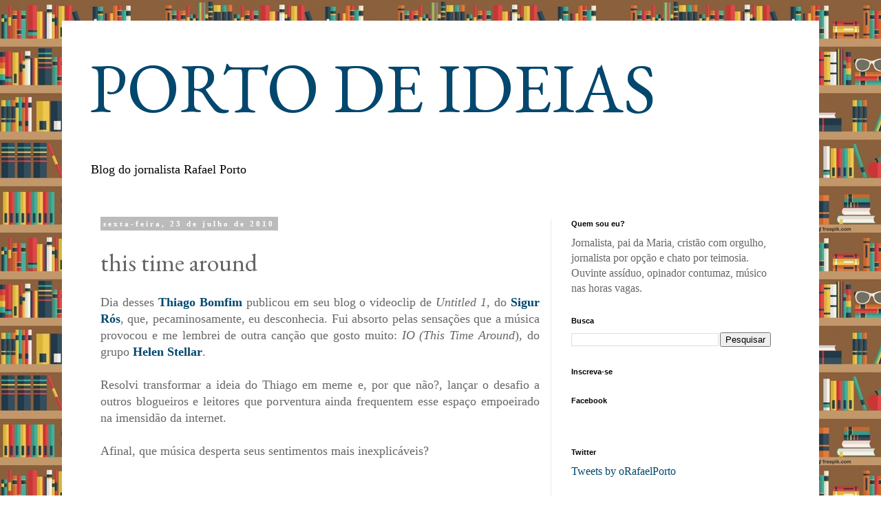

--- FILE ---
content_type: text/html; charset=utf-8
request_url: https://accounts.google.com/o/oauth2/postmessageRelay?parent=http%3A%2F%2Fblog.rafaelporto.com&jsh=m%3B%2F_%2Fscs%2Fabc-static%2F_%2Fjs%2Fk%3Dgapi.lb.en.2kN9-TZiXrM.O%2Fd%3D1%2Frs%3DAHpOoo_B4hu0FeWRuWHfxnZ3V0WubwN7Qw%2Fm%3D__features__
body_size: 165
content:
<!DOCTYPE html><html><head><title></title><meta http-equiv="content-type" content="text/html; charset=utf-8"><meta http-equiv="X-UA-Compatible" content="IE=edge"><meta name="viewport" content="width=device-width, initial-scale=1, minimum-scale=1, maximum-scale=1, user-scalable=0"><script src='https://ssl.gstatic.com/accounts/o/2580342461-postmessagerelay.js' nonce="OLDPV9WzHK970ZkT-K8Zyw"></script></head><body><script type="text/javascript" src="https://apis.google.com/js/rpc:shindig_random.js?onload=init" nonce="OLDPV9WzHK970ZkT-K8Zyw"></script></body></html>

--- FILE ---
content_type: text/plain
request_url: https://www.google-analytics.com/j/collect?v=1&_v=j102&a=591565914&t=pageview&_s=1&dl=http%3A%2F%2Fblog.rafaelporto.com%2F2010%2F07%2Fthis-time-around.html&ul=en-us%40posix&dt=PORTO%20DE%20IDEIAS%3A%20this%20time%20around&sr=1280x720&vp=1280x720&_u=IEBAAEABAAAAACAAI~&jid=1825512258&gjid=245588866&cid=1756631309.1769368131&tid=UA-792530-6&_gid=1723058186.1769368131&_r=1&_slc=1&z=96248211
body_size: -452
content:
2,cG-7S4ZSSBYYC